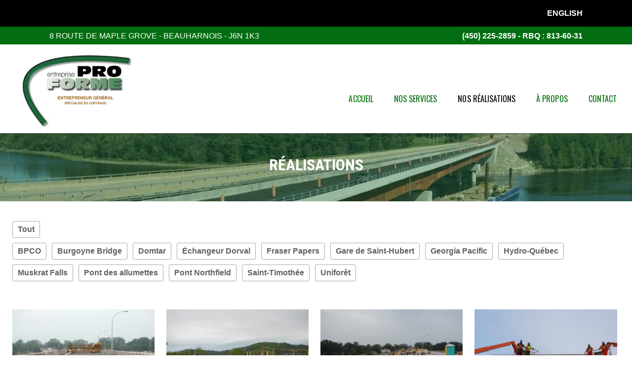

--- FILE ---
content_type: text/html; charset=UTF-8
request_url: https://www.pro-forme.ca/realisations?page=1
body_size: 31492
content:

<!DOCTYPE html>
<html lang="fr" dir="ltr" prefix="content: http://purl.org/rss/1.0/modules/content/  dc: http://purl.org/dc/terms/  foaf: http://xmlns.com/foaf/0.1/  og: http://ogp.me/ns#  rdfs: http://www.w3.org/2000/01/rdf-schema#  schema: http://schema.org/  sioc: http://rdfs.org/sioc/ns#  sioct: http://rdfs.org/sioc/types#  skos: http://www.w3.org/2004/02/skos/core#  xsd: http://www.w3.org/2001/XMLSchema# " class="no-js adaptivetheme">
  <head>
        <meta charset="utf-8" />
<meta name="Generator" content="Drupal 8 (https://www.drupal.org)" />
<meta name="MobileOptimized" content="width" />
<meta name="HandheldFriendly" content="true" />
<meta name="viewport" content="width=device-width, initial-scale=1.0" />
<link rel="shortcut icon" href="/sites/default/files/LogoProforme-favicon2.png" type="image/png" />
<script>window.a2a_config=window.a2a_config||{};a2a_config.callbacks=[];a2a_config.overlays=[];a2a_config.templates={};</script>

    <title>Réalisations | Entreprise Pro-Forme Inc</title>
    <link rel="stylesheet" media="all" href="/sites/default/files/css/css_ajQILVYo4JaoW8dhmdHyT5aPU75Acrm9pJ7VjD7KhC4.css" />
<link rel="stylesheet" media="all" href="/sites/default/files/css/css_lGWDY8PNIY97INmRFh83tlaC7lVJM210Faxv63z3X1I.css" />

    
  </head>
    <body  class="path-realisations path-query-page1 site-name--entreprise-pro-forme-inc theme-name--multipurpose-corporate-theme">
    <a href="#block-multipurpose-corporate-theme-content" class="visually-hidden focusable skip-link">Aller au contenu principal</a>
    
      <div class="dialog-off-canvas-main-canvas" data-off-canvas-main-canvas>
    


<div id="page-wrapper">
    <div id="page" class="container">
                    <div  data-at-region="region-leaderboard" class="l-r region pr-leaderboard__leaderboard"><div class="language-switcher-language-url block block-config-provider--language block-plugin-id--language-blocklanguage-interface" id="block-selecteurdelangue">
  <div class="block__inner">

    <div class="block__content"><ul class="links"><li hreflang="fr" data-drupal-link-query="{&quot;page&quot;:&quot;1&quot;}" data-drupal-link-system-path="realisations" class="fr is-active"><a href="/fr/realisations?page=1" class="language-link is-active" hreflang="fr" data-drupal-link-query="{&quot;page&quot;:&quot;1&quot;}" data-drupal-link-system-path="realisations">Français</a></li><li hreflang="en" data-drupal-link-query="{&quot;page&quot;:&quot;1&quot;}" data-drupal-link-system-path="realisations" class="en"><a href="/en/realisations?page=1" class="language-link" hreflang="en" data-drupal-link-query="{&quot;page&quot;:&quot;1&quot;}" data-drupal-link-system-path="realisations">English</a></li></ul></div></div>
</div>
<div id="block-coordoneesheader" class="block block-config-provider--block-content block-plugin-id--block-content98e9db19-3ad0-401d-a18e-deb546910cc4">
  <div class="block__inner">

    <div class="block__content"><div class="clearfix text-formatted field field-block-content--body field-formatter-text-default field-name-body field-type-text-with-summary field-label-hidden has-single"><div class="field__items"><div class="field__item"><div class="header-gauche">8 ROUTE DE MAPLE GROVE - BEAUHARNOIS - J6N 1K3</div>
<div class="header-droit"><a href="tel:4502252859">(450) 225-2859</a> - RBQ : 813-60-31</div>
</div></div>
</div>
</div></div>
</div>
</div>
                <header id="header" class="header" role="banner" aria-label="Entête du site ">
            <div class="section layout-container clearfix">
                <div  data-at-region="region-header" class="l-r region header"><div id="block-multipurpose-corporate-theme-branding" class="block block-branding block-system block-system-branding-block">
  <div class="block__inner block-branding__inner">

    <div class="block__content block-branding__content site-branding"><a href="/fr" title="Accueil" itemprop="url" rel="home" class="site-branding__logo-link"><img src="/sites/default/files/LogoProforme.png" alt="Accueil" itemprop="logo" class="site-branding__logo-img" /></a></div></div>
</div>
<div id="block-mainnavigation" class="block block-config-provider--superfish block-plugin-id--superfishmain">
  <div class="block__inner">

    <div class="block__content">
<ul id="superfish-main" class="menu sf-menu sf-main sf-horizontal sf-style-default">
  
<li id="main-menu-link-contentc3521b82-b5a9-4f2b-979d-85a9d4dbd5dd" class="sf-depth-1 sf-no-children"><a href="/fr/accueil" class="sf-depth-1">Accueil</a></li><li id="main-menu-link-content3629ea56-59bd-4c88-bc54-412e671c5d71" class="sf-depth-1 menuparent"><a href="/fr/nos-services" class="sf-depth-1 menuparent">Nos services</a><ul><li id="main-menu-link-content2ecc2274-8dcf-40d6-9eac-fc179d8d5052" class="sf-depth-2 sf-no-children"><a href="/fr/entrepreneur-general" class="sf-depth-2">Entrepreneur général</a></li><li id="main-menu-link-contentfb7842b0-38b3-4fb3-92b6-c444ca54a488" class="sf-depth-2 sf-no-children"><a href="/fr/entrepreneur-specialise-en-coffrages-0" class="sf-depth-2">Entrepreneur spécialisé en coffrages</a></li><li id="main-menu-link-contentd6cfe6cd-6545-4f48-9a03-9e1480fe0ea1" class="sf-depth-2 sf-no-children"><a href="/fr/specialiste-de-fabrication-de-coffrages" class="sf-depth-2">Fabrication de coffrages</a></li></ul></li><li id="main-menu-link-content6c495409-52b8-4470-a7ea-fe8f47ce35a3" class="active-trail sf-depth-1 sf-no-children"><a href="/fr/realisations" class="is-active sf-depth-1">Nos réalisations</a></li><li id="main-menu-link-content53d801a2-1f92-4b99-8b10-7cba70436dcd" class="sf-depth-1 sf-no-children"><a href="/fr/propos" class="sf-depth-1">À propos</a></li><li id="main-menu-link-contentfbb45b4d-89f5-4fd1-a818-ce934c4e2867" class="sf-depth-1 sf-no-children"><a href="/fr/contact-0" class="sf-depth-1">Contact</a></li>
</ul>
</div></div>
</div>
</div>
            </div>
        </header>
                            <div class="region-secondary-content">
                <div class="region-inner clearfix">
                    <div class="section" role="complementary">
                        <div  data-at-region="region-secondary-content" class="l-r region secondary-content"><div id="block-multipurpose-corporate-theme-page-title" class="block block-config-provider--core block-plugin-id--page-title-block">
  <div class="block__inner">

    <div class="block__content">
  <h1 class="page__title">Réalisations</h1>

</div></div>
</div>
</div>
                    </div>
                </div>
            </div>
                <div id="columns" class="columns clearfix">
            <main id="content-column" class="content-column" role="main">
                <div class="content-inner">
                                            <div class="highlighted">
                            <div class="layout-container section clearfix" role="complementary">
                                <div  data-at-region="region-highlighted" class="l-r region pr-highlighted__highlighted"><div data-drupal-messages-fallback class="hidden"></div>
</div>
                            </div>
                        </div>
                                        <section id="main-content" class="contextual-links-region">
                        <div id="content" class="region">
                            <div  data-at-region="region-content" class="l-r region pr-main__content"><main id="block-multipurpose-corporate-theme-system-main" class="block block-main-content" role="main">
  
  <div class="views-element-container"><div class="view-portfolio view-portfolio-column-four view view-id-portfolio view-display-id-page_3 js-view-dom-id-71fcafbbf6fdce6f4d2ae88c25ac68368548de702d93c0ad633686a1d5e7d3ba">
  
    
      <div class="view-header">
      
<div class="view-portfolio-terms">
    
        
            <div class="view-header">
                            <a href="/realisations">Tout</a>
                    </div>
        
    
            <div class="view-content">
                <div class="views-row">
    <div class="views-field views-field-name"><span class="field-content">        <a href="/portfolio/11" class=" " > BPCO </a>
</span></div>
  </div>
    <div class="views-row">
    <div class="views-field views-field-name"><span class="field-content">        <a href="/portfolio/12" class=" " > Burgoyne Bridge </a>
</span></div>
  </div>
    <div class="views-row">
    <div class="views-field views-field-name"><span class="field-content">        <a href="/portfolio/14" class=" " > Domtar </a>
</span></div>
  </div>
    <div class="views-row">
    <div class="views-field views-field-name"><span class="field-content">        <a href="/portfolio/13" class=" " > Échangeur Dorval </a>
</span></div>
  </div>
    <div class="views-row">
    <div class="views-field views-field-name"><span class="field-content">        <a href="/portfolio/15" class=" " > Fraser Papers </a>
</span></div>
  </div>
    <div class="views-row">
    <div class="views-field views-field-name"><span class="field-content">        <a href="/portfolio/16" class=" " > Gare de Saint-Hubert </a>
</span></div>
  </div>
    <div class="views-row">
    <div class="views-field views-field-name"><span class="field-content">        <a href="/portfolio/19" class=" " > Georgia Pacific </a>
</span></div>
  </div>
    <div class="views-row">
    <div class="views-field views-field-name"><span class="field-content">        <a href="/portfolio/22" class=" " > Hydro-Québec </a>
</span></div>
  </div>
    <div class="views-row">
    <div class="views-field views-field-name"><span class="field-content">        <a href="/portfolio/17" class=" " > Muskrat Falls </a>
</span></div>
  </div>
    <div class="views-row">
    <div class="views-field views-field-name"><span class="field-content">        <a href="/portfolio/10" class=" " > Pont des allumettes </a>
</span></div>
  </div>
    <div class="views-row">
    <div class="views-field views-field-name"><span class="field-content">        <a href="/portfolio/18" class=" " > Pont Northfield </a>
</span></div>
  </div>
    <div class="views-row">
    <div class="views-field views-field-name"><span class="field-content">        <a href="/portfolio/21" class=" " > Saint-Timothée </a>
</span></div>
  </div>
    <div class="views-row">
    <div class="views-field views-field-name"><span class="field-content">        <a href="/portfolio/20" class=" " > Uniforêt </a>
</span></div>
  </div>

        </div>
        <div class="view-empty">
        
    </div>

    
    </div>

    </div>
      
      <div class="view-content">
          <div class="views-row">
    <div class="views-field views-field-field-portfolio-image"><div class="field-content"><div class="portfolio-content-wrapper"><div class="portfolio-image"><a href="https://www.pro-forme.ca/sites/default/files/6840a7c457f0.JPG" title="Pont Northfield" data-colorbox-gallery="gallery-all-rfRN8qEG-uQ" class="colorbox" data-cbox-img-attrs="{&quot;alt&quot;:&quot;&quot;}"><img src="/sites/default/files/styles/portfolio_4_columns/public/6840a7c457f0.JPG?itok=47ppgi2R" width="290" height="207" alt="" typeof="Image" class="image-style-portfolio-4-columns" />

</a>
</div><div class="porfolio-image-content-link"><a>voir</a>"&gt; View project </a></div></div></div></div><div class="views-field views-field-body"><div class="field-content"><p>Pont Northfield</p>
</div></div>
  </div>
    <div class="views-row">
    <div class="views-field views-field-field-portfolio-image"><div class="field-content"><div class="portfolio-content-wrapper"><div class="portfolio-image"><a href="https://www.pro-forme.ca/sites/default/files/72c87a1d8c1b.JPG" title="Pont Northfield" data-colorbox-gallery="gallery-all-rfRN8qEG-uQ" class="colorbox" data-cbox-img-attrs="{&quot;alt&quot;:&quot;&quot;}"><img src="/sites/default/files/styles/portfolio_4_columns/public/72c87a1d8c1b.JPG?itok=eQWj9poU" width="290" height="207" alt="" typeof="Image" class="image-style-portfolio-4-columns" />

</a>
</div><div class="porfolio-image-content-link"><a>voir</a>"&gt; View project </a></div></div></div></div><div class="views-field views-field-body"><div class="field-content"><p>Pont Northfield</p>
</div></div>
  </div>
    <div class="views-row">
    <div class="views-field views-field-field-portfolio-image"><div class="field-content"><div class="portfolio-content-wrapper"><div class="portfolio-image"><a href="https://www.pro-forme.ca/sites/default/files/12baaa920246.JPG" title="Pont Northfield" data-colorbox-gallery="gallery-all-rfRN8qEG-uQ" class="colorbox" data-cbox-img-attrs="{&quot;alt&quot;:&quot;&quot;}"><img src="/sites/default/files/styles/portfolio_4_columns/public/12baaa920246.JPG?itok=jVi4XFN4" width="290" height="207" alt="" typeof="Image" class="image-style-portfolio-4-columns" />

</a>
</div><div class="porfolio-image-content-link"><a>voir</a>"&gt; View project </a></div></div></div></div><div class="views-field views-field-body"><div class="field-content"><p>Pont Northfield</p>
</div></div>
  </div>
    <div class="views-row">
    <div class="views-field views-field-field-portfolio-image"><div class="field-content"><div class="portfolio-content-wrapper"><div class="portfolio-image"><a href="https://www.pro-forme.ca/sites/default/files/dc3ce5914073.JPG" title="Muskrat Falls" data-colorbox-gallery="gallery-all-rfRN8qEG-uQ" class="colorbox" data-cbox-img-attrs="{&quot;alt&quot;:&quot;&quot;}"><img src="/sites/default/files/styles/portfolio_4_columns/public/dc3ce5914073.JPG?itok=d8wTHd7K" width="290" height="207" alt="" typeof="Image" class="image-style-portfolio-4-columns" />

</a>
</div><div class="porfolio-image-content-link"><a>voir</a>"&gt; View project </a></div></div></div></div><div class="views-field views-field-body"><div class="field-content"><p>Muskrat Falls</p>
</div></div>
  </div>
    <div class="views-row">
    <div class="views-field views-field-field-portfolio-image"><div class="field-content"><div class="portfolio-content-wrapper"><div class="portfolio-image"><a href="https://www.pro-forme.ca/sites/default/files/a2c5b97329ef.jpg" title="Muskrat Falls" data-colorbox-gallery="gallery-all-rfRN8qEG-uQ" class="colorbox" data-cbox-img-attrs="{&quot;alt&quot;:&quot;&quot;}"><img src="/sites/default/files/styles/portfolio_4_columns/public/a2c5b97329ef.jpg?itok=evXkeNZP" width="290" height="207" alt="" typeof="Image" class="image-style-portfolio-4-columns" />

</a>
</div><div class="porfolio-image-content-link"><a>voir</a>"&gt; View project </a></div></div></div></div><div class="views-field views-field-body"><div class="field-content"><p>Muskrat Falls</p>
</div></div>
  </div>
    <div class="views-row">
    <div class="views-field views-field-field-portfolio-image"><div class="field-content"><div class="portfolio-content-wrapper"><div class="portfolio-image"><a href="https://www.pro-forme.ca/sites/default/files/70035db18e3e.jpg" title="Muskrat Falls" data-colorbox-gallery="gallery-all-rfRN8qEG-uQ" class="colorbox" data-cbox-img-attrs="{&quot;alt&quot;:&quot;&quot;}"><img src="/sites/default/files/styles/portfolio_4_columns/public/70035db18e3e.jpg?itok=ap4wETmM" width="290" height="207" alt="" typeof="Image" class="image-style-portfolio-4-columns" />

</a>
</div><div class="porfolio-image-content-link"><a>voir</a>"&gt; View project </a></div></div></div></div><div class="views-field views-field-body"><div class="field-content"><p>Muskrat Falls</p>
</div></div>
  </div>
    <div class="views-row">
    <div class="views-field views-field-field-portfolio-image"><div class="field-content"><div class="portfolio-content-wrapper"><div class="portfolio-image"><a href="https://www.pro-forme.ca/sites/default/files/2090bb31c6b7.JPG" title="Muskrat Falls" data-colorbox-gallery="gallery-all-rfRN8qEG-uQ" class="colorbox" data-cbox-img-attrs="{&quot;alt&quot;:&quot;&quot;}"><img src="/sites/default/files/styles/portfolio_4_columns/public/2090bb31c6b7.JPG?itok=z6Oq3CVQ" width="290" height="207" alt="" typeof="Image" class="image-style-portfolio-4-columns" />

</a>
</div><div class="porfolio-image-content-link"><a>voir</a>"&gt; View project </a></div></div></div></div><div class="views-field views-field-body"><div class="field-content"><p>Muskrat Falls</p>
</div></div>
  </div>
    <div class="views-row">
    <div class="views-field views-field-field-portfolio-image"><div class="field-content"><div class="portfolio-content-wrapper"><div class="portfolio-image"><a href="https://www.pro-forme.ca/sites/default/files/24a6a07bdf5e.jpg" title="Muskrat Falls" data-colorbox-gallery="gallery-all-rfRN8qEG-uQ" class="colorbox" data-cbox-img-attrs="{&quot;alt&quot;:&quot;&quot;}"><img src="/sites/default/files/styles/portfolio_4_columns/public/24a6a07bdf5e.jpg?itok=yKKCFPDH" width="290" height="207" alt="" typeof="Image" class="image-style-portfolio-4-columns" />

</a>
</div><div class="porfolio-image-content-link"><a>voir</a>"&gt; View project </a></div></div></div></div><div class="views-field views-field-body"><div class="field-content"><p>Muskrat Falls</p>
</div></div>
  </div>
    <div class="views-row">
    <div class="views-field views-field-field-portfolio-image"><div class="field-content"><div class="portfolio-content-wrapper"><div class="portfolio-image"><a href="https://www.pro-forme.ca/sites/default/files/c0b478297e02.JPG" title="Gare de Saint-Hubert" data-colorbox-gallery="gallery-all-rfRN8qEG-uQ" class="colorbox" data-cbox-img-attrs="{&quot;alt&quot;:&quot;&quot;}"><img src="/sites/default/files/styles/portfolio_4_columns/public/c0b478297e02.JPG?itok=8TWS7vQD" width="290" height="207" alt="" typeof="Image" class="image-style-portfolio-4-columns" />

</a>
</div><div class="porfolio-image-content-link"><a>voir</a>"&gt; View project </a></div></div></div></div><div class="views-field views-field-body"><div class="field-content"><p>Gare de Saint-Hubert</p>
</div></div>
  </div>
    <div class="views-row">
    <div class="views-field views-field-field-portfolio-image"><div class="field-content"><div class="portfolio-content-wrapper"><div class="portfolio-image"><a href="https://www.pro-forme.ca/sites/default/files/a54e5e6675b5.JPG" title="Gare de Saint-Hubert" data-colorbox-gallery="gallery-all-rfRN8qEG-uQ" class="colorbox" data-cbox-img-attrs="{&quot;alt&quot;:&quot;&quot;}"><img src="/sites/default/files/styles/portfolio_4_columns/public/a54e5e6675b5.JPG?itok=ythMnAbY" width="290" height="207" alt="" typeof="Image" class="image-style-portfolio-4-columns" />

</a>
</div><div class="porfolio-image-content-link"><a>voir</a>"&gt; View project </a></div></div></div></div><div class="views-field views-field-body"><div class="field-content"><p>Gare de Saint-Hubert</p>
</div></div>
  </div>
    <div class="views-row">
    <div class="views-field views-field-field-portfolio-image"><div class="field-content"><div class="portfolio-content-wrapper"><div class="portfolio-image"><a href="https://www.pro-forme.ca/sites/default/files/75093519b273.JPG" title="Gare de Saint-Hubert" data-colorbox-gallery="gallery-all-rfRN8qEG-uQ" class="colorbox" data-cbox-img-attrs="{&quot;alt&quot;:&quot;&quot;}"><img src="/sites/default/files/styles/portfolio_4_columns/public/75093519b273.JPG?itok=p5fHQA8y" width="290" height="207" alt="" typeof="Image" class="image-style-portfolio-4-columns" />

</a>
</div><div class="porfolio-image-content-link"><a>voir</a>"&gt; View project </a></div></div></div></div><div class="views-field views-field-body"><div class="field-content"><p>Gare de Saint-Hubert</p>
</div></div>
  </div>
    <div class="views-row">
    <div class="views-field views-field-field-portfolio-image"><div class="field-content"><div class="portfolio-content-wrapper"><div class="portfolio-image"><a href="https://www.pro-forme.ca/sites/default/files/36933cbacbf6.JPG" title="Gare de Saint-Hubert" data-colorbox-gallery="gallery-all-rfRN8qEG-uQ" class="colorbox" data-cbox-img-attrs="{&quot;alt&quot;:&quot;&quot;}"><img src="/sites/default/files/styles/portfolio_4_columns/public/36933cbacbf6.JPG?itok=7Q0OpDXR" width="290" height="207" alt="" typeof="Image" class="image-style-portfolio-4-columns" />

</a>
</div><div class="porfolio-image-content-link"><a>voir</a>"&gt; View project </a></div></div></div></div><div class="views-field views-field-body"><div class="field-content"><p>Gare de Saint-Hubert</p>
</div></div>
  </div>

    </div>
  
      <nav class="pager pager--full" role="navigation" aria-labelledby="pagination-heading">
    <h4 id="pagination-heading" class="visually-hidden">Pagination</h4>
    <ul class="pager__items js-pager__items">
      <ul class="pager__items__first-previous"><li class="pager__item pager__item--first pager__item--text">
            <a href="?page=0" class="pager__link" title="Aller à la première page">
              <span class="visually-hidden">Première page</span>
              <span class="pager__first" aria-hidden="true">« Début</span>
            </a>
          </li><li class="pager__item pager__item--previous pager__item--text">
            <a href="?page=0" class="pager__link" title="Aller à la page précédente" rel="prev">
              <span class="visually-hidden">Page précédente</span>
              <span class="pager__previous" aria-hidden="true">‹‹</span>
            </a>
          </li></ul>      <ul class="pager__items__num-pages js-pager__items"><li class="pager__item pager__item--num pager__item--num-first"><a href="?page=0" class="pager__link" title="Go to page 1">
              <span class="visually-hidden">Page</span>
              <span class="pager__key">1</span>
              </a>
          </li>
        <li class="pager__item pager__item--num   is-active"><a href="?page=1" class="pager__link pager__link--is-active" title="Page courante">
              <span class="visually-hidden">Page courante</span>
              <span class="pager__key">2</span>
              </a>
          </li>
        <li class="pager__item pager__item--num"><a href="?page=2" class="pager__link" title="Go to page 3">
              <span class="visually-hidden">Page</span>
              <span class="pager__key">3</span>
              </a>
          </li>
        <li class="pager__item pager__item--num"><a href="?page=3" class="pager__link" title="Go to page 4">
              <span class="visually-hidden">Page</span>
              <span class="pager__key">4</span>
              </a>
          </li>
        <li class="pager__item pager__item--num"><a href="?page=4" class="pager__link" title="Go to page 5">
              <span class="visually-hidden">Page</span>
              <span class="pager__key">5</span>
              </a>
          </li>
        <li class="pager__item pager__item--num  pager__item--num-last"><a href="?page=5" class="pager__link" title="Go to page 6">
              <span class="visually-hidden">Page</span>
              <span class="pager__key">6</span>
              </a>
          </li>
              </ul>
      <ul class="pager__items__next-last js-pager__items"><li class="pager__item pager__item--next pager__item--text">
            <a href="?page=2" class="pager__link" title="Aller à la page suivante" rel="next">
              <span class="visually-hidden">Page suivante</span>
              <span class="pager__next" aria-hidden="true">››</span>
            </a>
          </li><li class="pager__item pager__item--last pager__item--text">
            <a href="?page=5" class="pager__link" title="Aller à la dernière page">
              <span class="visually-hidden">Dernière page</span>
              <span class="pager__last" aria-hidden="true">Fin »</span>
            </a>
          </li></ul></ul>
  </nav>
          </div>
</div>

  
</main>
<div id="block-contactcontentbottom" class="block block-config-provider--block-content block-plugin-id--block-contentf563593a-3c7b-41d0-b0eb-7578c682e5ee">
  <div class="block__inner">

    <div class="block__content"><div class="clearfix text-formatted field field-block-content--body field-formatter-text-default field-name-body field-type-text-with-summary field-label-hidden has-single"><div class="field__items"><div class="field__item"><p class="titre-contact-bottom">Pour avoir plus de renseignements concernant nos services.<br />
Demandez dès maintenant une soumission pour votre fondation en béton.</p>
<p class="lien-contact-bottom"><a href="/contact-0" target="_self">CONTACTEZ-NOUS</a></p>
</div></div>
</div>
</div></div>
</div>
</div>
                        </div>
                    </section>
                </div>
            </main>
                    </div>
    </div>
    <div class="footer-wrapper">
                    <div class="region region-tertiary-content">
                <div class="region-inner clearfix">
                    <div  data-at-region="region-tertiary" class="l-r region tertiary"><div id="block-multipurpose-corporate-theme-block-1" class="block block-config-provider--block-content block-plugin-id--block-content82a6d4b4-8a9e-4e7b-9bf2-552df1a3c612">
  <div class="block__inner">

    <div class="block__content"><div class="clearfix text-formatted field field-block-content--body field-formatter-text-default field-name-body field-type-text-with-summary field-label-hidden has-single"><div class="field__items"><div class="field__item"><div class="about-this-theme">Entreprise PRO-FORME</div>
<p>Entreprise PRO-FORME Inc. est une compagnie de coffrages active dans les domaines du génie civil, industriel, institutionnel lourd et commercial.</p>
<p>Nous sommes une entreprise familiale qui a été fondée en 1994 par Sylvain Hébert. </p>
</div></div>
</div>
</div></div>
</div>
<div id="block-contactusblock" class="block block-config-provider--block-content block-plugin-id--block-content8a343d19-3fb7-4aff-b78b-cd3e16343fea has-title" role="region" aria-labelledby="block-contactusblock-title">
  <div class="block__inner">

    <h2  class="block__title" id="block-contactusblock-title"><span>Contact</span></h2><div class="block__content"><div class="clearfix text-formatted field field-block-content--body field-formatter-text-default field-name-body field-type-text-with-summary field-label-hidden has-single"><div class="field__items"><div class="field__item"><p><strong>Entreprise Pro-Forme Inc</strong><br />
8 Route De Maple Grove<br />
MAPLE GROVE, J6N 1K3</p>
<p>Téléphone : (450) 225-2859<br />
Télécopieur : (450) 225-2860</p>
<p><a href="mailto:info@pro-forme.ca">info@pro-forme.ca</a></p>
</div></div>
</div>
</div></div>
</div>
<div id="block-localisation" class="block block-config-provider--block-content block-plugin-id--block-contentc6c3a462-d2f2-445b-9615-6b766e947a27 has-title" role="region" aria-labelledby="block-localisation-title">
  <div class="block__inner">

    <h2  class="block__title" id="block-localisation-title"><span>Localisation</span></h2><div class="block__content"><div class="clearfix text-formatted field field-block-content--body field-formatter-text-default field-name-body field-type-text-with-summary field-label-hidden has-single"><div class="field__items"><div class="field__item"><iframe src="https://www.google.com/maps/embed?pb=!1m18!1m12!1m3!1d11221.100880199974!2d-73.84039893925726!3d45.32306458359004!2m3!1f0!2f0!3f0!3m2!1i1024!2i768!4f13.1!3m3!1m2!1s0x4cc94032b44dc0d3%3A0xf428192ce1cec278!2sEntreprise+Pro-Forme!5e0!3m2!1sfr!2sca!4v1542210486720" width="200" height="200" frameborder="0" style="border:0" allowfullscreen=""></iframe></div></div>
</div>
</div></div>
</div>
<div id="block-navigationprincipale" class="block block-config-provider--superfish block-plugin-id--superfishmain has-title" role="region" aria-labelledby="block-navigationprincipale-title">
  <div class="block__inner">

    <h2  class="block__title" id="block-navigationprincipale-title"><span>Menu</span></h2><div class="block__content">
<ul id="superfish-main--2" class="menu sf-menu sf-main sf-vertical sf-style-none">
  
<li id="main-menu-link-contentc3521b82-b5a9-4f2b-979d-85a9d4dbd5dd--2" class="sf-depth-1 sf-no-children"><a href="/fr/accueil" class="sf-depth-1">Accueil</a></li><li id="main-menu-link-content3629ea56-59bd-4c88-bc54-412e671c5d71--2" class="sf-depth-1 sf-no-children"><a href="/fr/nos-services" class="sf-depth-1">Nos services</a></li><li id="main-menu-link-content6c495409-52b8-4470-a7ea-fe8f47ce35a3--2" class="active-trail sf-depth-1 sf-no-children"><a href="/fr/realisations" class="is-active sf-depth-1">Nos réalisations</a></li><li id="main-menu-link-content53d801a2-1f92-4b99-8b10-7cba70436dcd--2" class="sf-depth-1 sf-no-children"><a href="/fr/propos" class="sf-depth-1">À propos</a></li><li id="main-menu-link-contentfbb45b4d-89f5-4fd1-a818-ce934c4e2867--2" class="sf-depth-1 sf-no-children"><a href="/fr/contact-0" class="sf-depth-1">Contact</a></li>
</ul>
</div></div>
</div>
</div>
                </div>
            </div>
                    </div>
</div>
  </div>

    
    <script type="application/json" data-drupal-selector="drupal-settings-json">{"path":{"baseUrl":"\/","scriptPath":null,"pathPrefix":"fr\/","currentPath":"realisations","currentPathIsAdmin":false,"isFront":false,"currentLanguage":"fr","currentQuery":{"page":"1"}},"pluralDelimiter":"\u0003","suppressDeprecationErrors":true,"ajaxPageState":{"theme":"multipurpose_corporate_theme","libraries":"addtoany\/addtoany,at_core\/at.settings,colorbox\/colorbox,colorbox\/default,multipurpose_corporate_theme\/comment,multipurpose_corporate_theme\/contact,multipurpose_corporate_theme\/custom_css,multipurpose_corporate_theme\/global-styling,multipurpose_corporate_theme\/language,multipurpose_corporate_theme\/multipurpose_corporate_theme.layout.page,multipurpose_corporate_theme\/search,multipurpose_corporate_theme\/taxonomy,superfish\/superfish,superfish\/superfish_hoverintent,superfish\/superfish_smallscreen,superfish\/superfish_style_default,superfish\/superfish_supersubs,superfish\/superfish_supposition,superfish\/superfish_touchscreen,system\/base,views\/views.module"},"superfish":{"superfish-main--2":{"id":"superfish-main--2","sf":{"animation":{"opacity":"show","height":"show"},"speed":"fast"},"plugins":{"smallscreen":{"mode":"window_width","expandText":"D\u00e9plier","collapseText":"Replier","title":"Menu"},"supposition":true,"supersubs":true}},"superfish-main":{"id":"superfish-main","sf":{"animation":{"opacity":"show","height":"show"},"speed":"fast"},"plugins":{"touchscreen":{"behaviour":"1","mode":"window_width","breakpoint":1054},"smallscreen":{"mode":"window_width","breakpoint":1054,"accordionButton":"0","expandText":"D\u00e9plier","collapseText":"Replier","title":"\u003Cnone\u003E"},"supposition":true}}},"colorbox":{"opacity":"0.85","current":"{current} sur {total}","previous":"\u00ab Pr\u00e9c.","next":"Suivant \u00bb","close":"Close","maxWidth":"98%","maxHeight":"98%","fixed":true,"mobiledetect":true,"mobiledevicewidth":"480px"},"multipurpose_corporate_theme":{"at_breakpoints":{"wide":{"breakpoint":"at_core.simple.wide","mediaquery":"all and (min-width: 60.063em)"},"tablet":{"breakpoint":"at_core.simple.tablet-isolate","mediaquery":"all and (min-width: 45.063em) and (max-width: 60em)"},"mobile":{"breakpoint":"at_core.simple.mobile","mediaquery":"all and (max-width: 45em)"}}},"user":{"uid":0,"permissionsHash":"8bc237070192d0256977654b925476d92311fbfb9821dd80551e55cca917eca0"}}</script>
<script src="/sites/default/files/js/js_hcVd4xyu1dbDjG01AgRpM5tM5jB9woFOp8HNTjxa68s.js"></script>
<script src="https://static.addtoany.com/menu/page.js" async></script>
<script src="/sites/default/files/js/js_Vy6S00OvMXY3EHZ6qLM5dseJd8sImSsR7K4v7BqZ5Zc.js"></script>

  </body>
</html>
